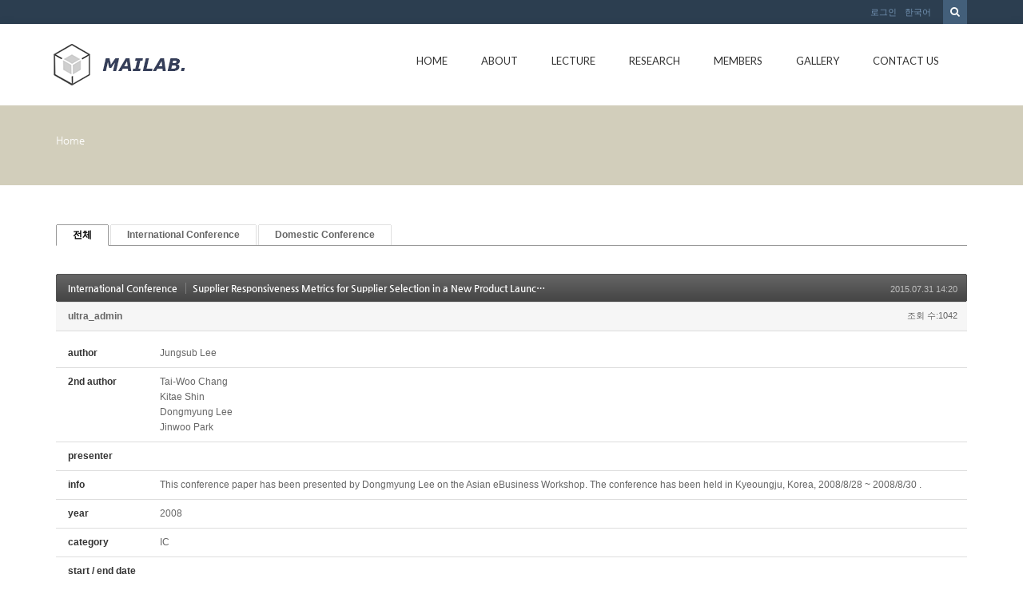

--- FILE ---
content_type: text/html; charset=UTF-8
request_url: http://mailab.snu.ac.kr/index.php?mid=board_oUdi14&sort_index=year&order_type=desc&document_srl=5105
body_size: 112874
content:
<!DOCTYPE html>
<html lang="ko">
<head>
<!-- META -->
<meta charset="utf-8">
<meta name="Generator" content="XpressEngine">
<meta http-equiv="X-UA-Compatible" content="IE=edge">
<!-- TITLE -->
<title>Conference - Supplier Responsiveness Metrics for Supplier Selection in a New Product Launch Environment</title>
<!-- CSS -->
<link rel="stylesheet" href="/common/css/xe.min.css?20150924144204" />
<link rel="stylesheet" href="/modules/board/skins/default/board.default.min.css?20150924144228" />
<link rel="stylesheet" href="/layouts/KSO_flatScroll/css/bootstrap.min.css?20150724171651" />
<link rel="stylesheet" href="/layouts/KSO_flatScroll/css/kso-style.min.css?20150724171651" />
<link rel="stylesheet" href="/layouts/KSO_flatScroll/css/layout.css?20150724171651" />
<link rel="stylesheet" href="/layouts/KSO_flatScroll/css/custom.css?20150728144752" />
<!--[if ie 8]><link rel="stylesheet" href="/layouts/KSO_flatScroll/css/ie8.css?20150724171651" />
<![endif]--><link rel="stylesheet" href="/modules/editor/styles/default/style.css?20150924144230" />
<!-- JS -->
<!--[if lt IE 9]><script src="/common/js/jquery-1.x.min.js?20150924144204"></script>
<![endif]--><!--[if gte IE 9]><!--><script src="/common/js/jquery.min.js?20150924144204"></script>
<!--<![endif]--><script src="/common/js/x.min.js?20150924144204"></script>
<script src="/common/js/xe.min.js?20150924144204"></script>
<script src="/modules/board/tpl/js/board.min.js?20150924144228"></script>
<script src="/common/js/respond.min.js?20150924144204"></script>
<script src="/layouts/KSO_flatScroll/js/bootstrap.min.js?20150724171651"></script>
<script src="/layouts/KSO_flatScroll/js/kso-jquery.custom.js?20150724171651"></script>
<script src="/layouts/KSO_flatScroll/js/scrolltopcontrol.js?20150724171651"></script>
<script src="/layouts/KSO_flatScroll/js/jquery.sticky.js?20150724171651"></script>
<script src="/layouts/KSO_flatScroll/js/init.js?20150724171651"></script>
<!-- RSS -->
<!-- ICON -->


<style> .xe_content { font-size:12px; }</style>
<style type="text/css">
	body {background-color:#fff;}
	.nav > li > a {padding-left:20px;padding-right:20px;}
	.conceptColor { color:#D2CEBB;}
	.conceptBorderColor { border-bottom-color:#D2CEBB!important;}
	.conceptBgColor { color:#fff;background:#D2CEBB;}
	.list-group-item a:hover,.list-group-item.on a,
	.iconBox .iconBg i,.kso_widgetTableA td.title a:hover,.iconBox .iconTitle {color:#D2CEBB;}
	.btn-camera:hover {color:#fff;background-color:#D2CEBB;border-color:#D2CEBB;}
	.nav>li>a:hover, .nav>li>a:focus,
	.dropdown-menu > li > a:hover, .dropdown-menu > li > a:focus, .dropdown-menu > .active > a, .dropdown-menu > .active > a:hover, .dropdown-menu > .active > a:focus,
	.nav-pills > li.active > a, .nav-pills > li.active > a:hover, .nav-pills > li.active > a:focus,
	.scrolltotop, #teaser {background:#D2CEBB;}
	#section-2 { background-color:#49C9AF; }
	#section-3 { background-color:#2C3E50; }
	#section-4 { background-color:#F16161; }
	#section-5 { background-color:#3A7EA2; }
	#section-2 .triangle i {color:#49C9AF;}
	#parallax-1 .triangle {border-top-color: #49C9AF;}
	#parallax-2 .triangle {border-top-color: #F16161;}
	#section-4 .triangle {border-top-color: #2C3E50;}
	#section-5 .triangle {border-top-color: #2C3E50;}
	#parallax-1 {background-image:url(./layouts/KSO_flatScroll/img/parallax_img02.jpg);}
	#parallax-2 {background-image:url(./layouts/KSO_flatScroll/img/parallax_img01.jpg);}
	#main-section-1 {min-height:px;}
	#sub-section,.transCover {height:100px;}
	#sub-section {background-image: url();}
@media (min-width: 1200px) {.container {max-width: 1170px;}}
</style>
<meta http-equiv="X-UA-Compatible" content="IE=edge" /><script>
//<![CDATA[
var current_url = "http://mailab.snu.ac.kr/?mid=board_oUdi14&sort_index=year&order_type=desc&document_srl=5105";
var request_uri = "http://mailab.snu.ac.kr/";
var current_mid = "board_oUdi14";
var waiting_message = "서버에 요청 중입니다. 잠시만 기다려주세요.";
var ssl_actions = new Array();
var default_url = "http://mailab.snu.ac.kr/";
xe.current_lang = "ko";
xe.cmd_find = "찾기";
xe.cmd_cancel = "취소";
xe.cmd_confirm = "확인";
xe.msg_no_root = "루트는 선택 할 수 없습니다.";
xe.msg_no_shortcut = "바로가기는 선택 할 수 없습니다.";
xe.msg_select_menu = "대상 메뉴 선택";
//]]>
</script>
</head>
<body>
<!-- 
** KSO FLATSCROLL LAYOUT v1.0
** http://ksodesign.com/
** 
** Copyright 2013 KSODESIGN	 
** Contributing author : KSJade (ksjade@ksodesign.com)
------------------------------------------------------------------>

<!--[if lt IE 8]>
<script src="http://css3-mediaqueries-js.googlecode.com/svn/trunk/css3-mediaqueries.js"></script>
<![endif]-->
<!-- CSS Styles -->
 
<div id="scroll-top"></div>
<div class="kso-container">
	<div>
	<div id="header-top" class="hidden-xs">
		<div class="container">
			<div class="row">
				<div class="col-md-6 col-lg-6">
										<div class="empty_area"></div>				</div>
				<div class="col-md-6 col-lg-6">
					<form action="http://mailab.snu.ac.kr/" method="get"><input type="hidden" name="error_return_url" value="/index.php?mid=board_oUdi14&amp;sort_index=year&amp;order_type=desc&amp;document_srl=5105" />
						<ul class="search-form list-unstyled">
							<li><label for="search"><i class="icon-search"></i></label></li>
							<li>
								<input type="hidden" name="vid" value="" />
								<input type="hidden" name="mid" value="board_oUdi14" />
								<input type="hidden" name="act" value="IS" />
								<input type="text" name="is_keyword" id="search" value="" placeholder="단어 입력 후 엔터..." />		
							</li>
						</ul>					
					</form><!-- search-form -->
					<ul class="nav navbar-nav pull-right">
												
						<li class="dropdown"><a href="#kso-madal" data-toggle="modal">로그인</a></li>						<li class="dropdown">
							<a href="#" class="dropdown-toggle" data-toggle="dropdown">한국어</a>
							<ul class="lang_list dropdown-menu kso-subMenu-left">
								<li><a href="#" onclick="doChangeLangType('en');return false;">English</a>
								</li>							</ul>
						</li>					</ul><!-- login/language -->
				</div>
			</div>
		</div>
	</div><!-- End header-top -->
	<header class="header">
		<!-- md navbar -->
<div class="navbar nav-md hidden-xs">
	<div class="container">
			<div class="navbar-header">
				<a class="sitelogo" href="index.php?mid=page_hpne51">
					<img src="http://mailab.snu.ac.kr/files/attach/images/441/852b16d882a8390e2f96e547c0f5ba03.gif">				</a>
			</div>
			<div class="navbar-collapse collapse pull-right">
				<ul class="nav nav-pills navbar-nav">
					
																		<li class="">
								<a href="/index.php?mid=page_hpne51" class="dropdown-toggle js-activated2" >Home</a>
															</li>
																								<li class="dropdown">
								<a href="/index.php?mid=abtmai" class="dropdown-toggle js-activated2" >About</a>
								<ul class="dropdown-menu">
																														<li class="">
												<a id="dLabel" href="/index.php?mid=abtmai" class="dropdown-toggle"><span class="visible-xs pull-left">-&nbsp;</span> About MAI LAB</a>
																							</li>
																																								<li class="">
												<a id="dLabel" href="/index.php?mid=SNUgntt" class="dropdown-toggle"><span class="visible-xs pull-left">-&nbsp;</span> SNUGANTT</a>
																							</li>
																																								<li class="">
												<a id="dLabel" href="/index.php?mid=visual" class="dropdown-toggle"><span class="visible-xs pull-left">-&nbsp;</span> 영상처리를 이용한 작업측정 시스템</a>
																							</li>
																											</ul>							</li>
																								<li class="dropdown">
								<a href="/index.php?mid=board_qBzg88" class="dropdown-toggle js-activated2" >Lecture</a>
								<ul class="dropdown-menu">
																														<li class="">
												<a id="dLabel" href="/index.php?mid=board_qBzg88" class="dropdown-toggle"><span class="visible-xs pull-left">-&nbsp;</span> Scientific Management</a>
																							</li>
																																								<li class="">
												<a id="dLabel" href="/index.php?mid=board_rGcE68" class="dropdown-toggle"><span class="visible-xs pull-left">-&nbsp;</span> CIMS</a>
																							</li>
																																								<li class="">
												<a id="dLabel" href="/index.php?mid=board_nAzB29" class="dropdown-toggle"><span class="visible-xs pull-left">-&nbsp;</span> ERP</a>
																							</li>
																																								<li class="">
												<a id="dLabel" href="/index.php?mid=board_FmRq49" class="dropdown-toggle"><span class="visible-xs pull-left">-&nbsp;</span> Scheduling</a>
																							</li>
																											</ul>							</li>
																								<li class="dropdown">
								<a href="/index.php?mid=res_area" class="dropdown-toggle js-activated2" >Research</a>
								<ul class="dropdown-menu">
																														<li class="">
												<a id="dLabel" href="/index.php?mid=res_area" class="dropdown-toggle"><span class="visible-xs pull-left">-&nbsp;</span> Research Area</a>
																							</li>
																																								<li class="">
												<a id="dLabel" href="/index.php?mid=board_HldL62" class="dropdown-toggle"><span class="visible-xs pull-left">-&nbsp;</span> Lab Seminar</a>
																							</li>
																																								<li class="dropdown">
												<a id="dLabel" href="/index.php?mid=board_oUdi12" class="dropdown-toggle"><span class="visible-xs pull-left">-&nbsp;</span> Publications</a>
												<ul class="dropdown-menu">
																																										<li class="">
																<a href="/index.php?mid=board_oUdi12">Journal</a>
															</li>
																																																								<li class="">
																<a href="http://147.46.94.158/index.php?mid=board_oUdi14">Conference</a>
															</li>
																																							</ul>											</li>
																																								<li class="">
												<a id="dLabel" href="/index.php?mid=board_Iqqw69" class="dropdown-toggle"><span class="visible-xs pull-left">-&nbsp;</span> Thesis</a>
																							</li>
																																								<li class="">
												<a id="dLabel" href="/index.php?mid=page_fBgx26" class="dropdown-toggle"><span class="visible-xs pull-left">-&nbsp;</span> Project</a>
																							</li>
																																								<li class="">
												<a id="dLabel" href="/index.php?mid=board_XSUi70" class="dropdown-toggle"><span class="visible-xs pull-left">-&nbsp;</span> Lab. Sem. Archive</a>
																							</li>
																																								<li class="">
												<a id="dLabel" href="/index.php?mid=ERP" class="dropdown-toggle"><span class="visible-xs pull-left">-&nbsp;</span> ERP</a>
																							</li>
																											</ul>							</li>
																								<li class="dropdown">
								<a href="/index.php?mid=page_hKoo16" class="dropdown-toggle js-activated2" >Members</a>
								<ul class="dropdown-menu">
																														<li class="">
												<a id="dLabel" href="/index.php?mid=page_hKoo16" class="dropdown-toggle"><span class="visible-xs pull-left">-&nbsp;</span> Professor</a>
																							</li>
																																								<li class="">
												<a id="dLabel" href="/index.php?mid=page_fwlK91" class="dropdown-toggle"><span class="visible-xs pull-left">-&nbsp;</span> Alumni</a>
																							</li>
																																								<li class="">
												<a id="dLabel" href="/index.php?mid=page_hRup07" class="dropdown-toggle"><span class="visible-xs pull-left">-&nbsp;</span> Lab. Members</a>
																							</li>
																											</ul>							</li>
																								<li class="">
								<a href="/index.php?mid=gall" class="dropdown-toggle js-activated2" >Gallery</a>
															</li>
																								<li class="">
								<a href="/index.php?mid=page_eDvX03" class="dropdown-toggle js-activated2" >Contact Us</a>
															</li>
															</ul><!-- End navbar-nav -->
			</div><!-- End navbar-collapse -->
	</div>
</div><!-- End container -->
<!-- End navbar -->
<!-- Login Modal -->
<div class="modal modal-mini fade" id="kso-madal">
	<div class="modal-dialog">
		<div class="modal-content">
			<div class="modal-header">
				<!-- <button type="button" class="close" data-dismiss="modal" aria-hidden="true">&times;</button> -->
				<h4>LOGIN<!-- 로그인 --></h4>
			</div><!-- modal-header -->
			<form action="./" method="post"  class="clear"><input type="hidden" name="error_return_url" value="/index.php?mid=board_oUdi14&amp;sort_index=year&amp;order_type=desc&amp;document_srl=5105" /><input type="hidden" name="mid" value="board_oUdi14" /><input type="hidden" name="vid" value="" /><input type="hidden" name="ruleset" value="@login" />
				<div class="modal-body">
										<input type="hidden" name="act" value="procMemberLogin" />
					<input type="hidden" name="success_return_url" value="/index.php?mid=board_oUdi14&sort_index=year&order_type=desc&document_srl=5105" />
					<div class="form-group">
						<input type="text" class="form-control" name="user_id" id="uid" value="" placeholder="아이디" />
					</div>
					<div class="form-group"  style="margin-bottom:0px;">
						<input type="password" class="form-control" name="password" id="upw" value="" placeholder="비밀번호" />
					<br />
					</div>
					<div class="checkbox" style="margin:0;">
						<label  for="keepid_opt" class="help-inline">
							<input type="checkbox" name="keep_signed" id="keepid_opt" value="Y" onclick="if(this.checked) return confirm('브라우저를 닫더라도 로그인이 계속 유지될 수 있습니다.\n\n로그인 유지 기능을 사용할 경우 다음 접속부터는 로그인할 필요가 없습니다.\n\n단, 게임방, 학교 등 공공장소에서 이용 시 개인정보가 유출될 수 있으니 꼭 로그아웃을 해주세요.');"> 로그인 유지						</label>
					</div>
				</div><!-- modal-body -->
				<div class="modal-footer">
					<a href="/index.php?mid=board_oUdi14&amp;sort_index=year&amp;order_type=desc&amp;document_srl=5105&amp;act=dispMemberSignUpForm" class="kso-btn kso-btn-default">회원가입</a>
					<input type="submit" class="kso-btn kso-btn-primary" value="로그인" />
				</div><!-- modal-footer -->
			</form>
		</div>
	</div>
</div><!-- Modal -->
<!-- xs navbar -->
<div class="navbar nav-xs visible-xs">
	<div class="container">
		<div class="row">
			<div class="navbar-header">
				<button type="button" class="navbar-toggle pull-left" style="margin-left:15px;margin-right:0;" data-toggle="collapse" data-target=".navbar-collapse2">
					<span class="icon-user"></span>
				</button><!-- mobile login-toggle -->
				<button type="button" class="navbar-toggle" data-toggle="collapse" data-target=".navbar-collapse">
					<i class="icon-reorder"></i>
				</button><!-- mobile nav-toggle -->
				<a class="navbar-brand site-logo text-center visible-xs" href="index.php?mid=page_hpne51">
					<img src="http://mailab.snu.ac.kr/files/attach/images/441/852b16d882a8390e2f96e547c0f5ba03.gif" />									</a>	
			</div><!-- End navbar-header -->
			<div class="navbar-collapse2 collapse">
				<!-- Login Mobile -->
				<ul class="nav navbar-nav mobile-nav">
										<li class="dropdown"><a href="/index.php?mid=board_oUdi14&amp;sort_index=year&amp;order_type=desc&amp;document_srl=5105&amp;act=dispMemberLoginForm"><i class="icon-lock"></i>&nbsp; 로그인</a></li>					<li class="dropdown">
						<a href="#" class="dropdown-toggle" data-toggle="dropdown"><i class="icon-globe"></i>&nbsp; 한국어</a>
						<ul class="lang_list dropdown-menu xs-login">
							<li><a href="#" onclick="doChangeLangType('en');return false;">-&nbsp; English</a>
							</li>						</ul>
					</li><!-- language -->
				</ul>	
			</div>
			<div class="navbar-collapse collapse">
				<div id="search-form" class="nav navbar-nav">				
					<form action="http://mailab.snu.ac.kr/" method="get" class="navbar-search"><input type="hidden" name="error_return_url" value="/index.php?mid=board_oUdi14&amp;sort_index=year&amp;order_type=desc&amp;document_srl=5105" />
						<input type="hidden" name="vid" value="" />
						<input type="hidden" name="mid" value="board_oUdi14" />
						<input type="hidden" name="act" value="IS" />
						<input type="text" name="is_keyword" value="" title="검색" class="form-control mobile-form" placeholder="단어 입력 후 엔터..." autocomplete="off" />
						<button type="submit" class="hide btn btn-primary">검색</button>
					</form>						
				</div><!-- search -->
				<ul class="nav navbar-nav">
					
																		<li class="">
								<a href="/index.php?mid=page_hpne51" class="dropdown-toggle js-activated2" ><i class="icon-hand-right visible-xs pull-left"></i>&nbsp; Home</a>
															</li>
																								<li class="dropdown">
								<a href="/index.php?mid=abtmai" class="dropdown-toggle js-activated2" ><i class="icon-hand-right visible-xs pull-left"></i>&nbsp; About</a>
								<ul class="dropdown-menu">
																														<li class="">
												<a id="dLabel" href="/index.php?mid=abtmai" class="dropdown-toggle"><i class="icon-angle-right visible-xs pull-left"></i>&nbsp; About MAI LAB</a>
																							</li>
																																								<li class="">
												<a id="dLabel" href="/index.php?mid=SNUgntt" class="dropdown-toggle"><i class="icon-angle-right visible-xs pull-left"></i>&nbsp; SNUGANTT</a>
																							</li>
																																								<li class="">
												<a id="dLabel" href="/index.php?mid=visual" class="dropdown-toggle"><i class="icon-angle-right visible-xs pull-left"></i>&nbsp; 영상처리를 이용한 작업측정 시스템</a>
																							</li>
																											</ul>							</li>
																								<li class="dropdown">
								<a href="/index.php?mid=board_qBzg88" class="dropdown-toggle js-activated2" ><i class="icon-hand-right visible-xs pull-left"></i>&nbsp; Lecture</a>
								<ul class="dropdown-menu">
																														<li class="">
												<a id="dLabel" href="/index.php?mid=board_qBzg88" class="dropdown-toggle"><i class="icon-angle-right visible-xs pull-left"></i>&nbsp; Scientific Management</a>
																							</li>
																																								<li class="">
												<a id="dLabel" href="/index.php?mid=board_rGcE68" class="dropdown-toggle"><i class="icon-angle-right visible-xs pull-left"></i>&nbsp; CIMS</a>
																							</li>
																																								<li class="">
												<a id="dLabel" href="/index.php?mid=board_nAzB29" class="dropdown-toggle"><i class="icon-angle-right visible-xs pull-left"></i>&nbsp; ERP</a>
																							</li>
																																								<li class="">
												<a id="dLabel" href="/index.php?mid=board_FmRq49" class="dropdown-toggle"><i class="icon-angle-right visible-xs pull-left"></i>&nbsp; Scheduling</a>
																							</li>
																											</ul>							</li>
																								<li class="dropdown">
								<a href="/index.php?mid=res_area" class="dropdown-toggle js-activated2" ><i class="icon-hand-right visible-xs pull-left"></i>&nbsp; Research</a>
								<ul class="dropdown-menu">
																														<li class="">
												<a id="dLabel" href="/index.php?mid=res_area" class="dropdown-toggle"><i class="icon-angle-right visible-xs pull-left"></i>&nbsp; Research Area</a>
																							</li>
																																								<li class="">
												<a id="dLabel" href="/index.php?mid=board_HldL62" class="dropdown-toggle"><i class="icon-angle-right visible-xs pull-left"></i>&nbsp; Lab Seminar</a>
																							</li>
																																								<li class="dropdown">
												<a id="dLabel" href="/index.php?mid=board_oUdi12" class="dropdown-toggle"><i class="icon-angle-right visible-xs pull-left"></i>&nbsp; Publications</a>
												<ul class="dropdown-menu">
																																										<li class="">
																<a href="/index.php?mid=board_oUdi12"><i class="icon-double-angle-right visible-xs pull-left"></i>&nbsp; Journal</a>
															</li>
																																																								<li class="">
																<a href="http://147.46.94.158/index.php?mid=board_oUdi14"><i class="icon-double-angle-right visible-xs pull-left"></i>&nbsp; Conference</a>
															</li>
																																							</ul>											</li>
																																								<li class="">
												<a id="dLabel" href="/index.php?mid=board_Iqqw69" class="dropdown-toggle"><i class="icon-angle-right visible-xs pull-left"></i>&nbsp; Thesis</a>
																							</li>
																																								<li class="">
												<a id="dLabel" href="/index.php?mid=page_fBgx26" class="dropdown-toggle"><i class="icon-angle-right visible-xs pull-left"></i>&nbsp; Project</a>
																							</li>
																																								<li class="">
												<a id="dLabel" href="/index.php?mid=board_XSUi70" class="dropdown-toggle"><i class="icon-angle-right visible-xs pull-left"></i>&nbsp; Lab. Sem. Archive</a>
																							</li>
																																								<li class="">
												<a id="dLabel" href="/index.php?mid=ERP" class="dropdown-toggle"><i class="icon-angle-right visible-xs pull-left"></i>&nbsp; ERP</a>
																							</li>
																											</ul>							</li>
																								<li class="dropdown">
								<a href="/index.php?mid=page_hKoo16" class="dropdown-toggle js-activated2" ><i class="icon-hand-right visible-xs pull-left"></i>&nbsp; Members</a>
								<ul class="dropdown-menu">
																														<li class="">
												<a id="dLabel" href="/index.php?mid=page_hKoo16" class="dropdown-toggle"><i class="icon-angle-right visible-xs pull-left"></i>&nbsp; Professor</a>
																							</li>
																																								<li class="">
												<a id="dLabel" href="/index.php?mid=page_fwlK91" class="dropdown-toggle"><i class="icon-angle-right visible-xs pull-left"></i>&nbsp; Alumni</a>
																							</li>
																																								<li class="">
												<a id="dLabel" href="/index.php?mid=page_hRup07" class="dropdown-toggle"><i class="icon-angle-right visible-xs pull-left"></i>&nbsp; Lab. Members</a>
																							</li>
																											</ul>							</li>
																								<li class="">
								<a href="/index.php?mid=gall" class="dropdown-toggle js-activated2" ><i class="icon-hand-right visible-xs pull-left"></i>&nbsp; Gallery</a>
															</li>
																								<li class="">
								<a href="/index.php?mid=page_eDvX03" class="dropdown-toggle js-activated2" ><i class="icon-hand-right visible-xs pull-left"></i>&nbsp; Contact Us</a>
															</li>
															</ul><!-- End main nav -->
			</div>
		</div>
	</div>
</div><!-- End container -->
<!-- End navbar -->
	</header><!-- End Header -->
	<section id="section-0" class="section-0">
				<div id="sub-section" class="sub-promotion conceptBgColor">
			<div>
				<div class="container">
										<h2></h3>
					<div class="path-wrap">
						<div class="bread_clumb">
							<a href="http://mailab.snu.ac.kr/">Home</a> 
													</div><!-- End bread_clumb -->
					</div>
									</div>
			</div>
		</div>	</section><!-- End Promotion -->
	<section id="kso-content">
		<div class="container">
			<div class="row">
												<div class="col-xs-12 col-md-12 col-lg-12 kso-page">
					    								<div class="board">
			<ul class="cTab">
		<li class="on"><a href="/index.php?mid=board_oUdi14&amp;sort_index=year&amp;order_type=desc&amp;document_srl=5105">전체</a></li>
		<li><a href="/index.php?mid=board_oUdi14&amp;sort_index=year&amp;order_type=desc&amp;category=4630">International Conference<!--<em>[95]</em>--></a>
					</li><li><a href="/index.php?mid=board_oUdi14&amp;sort_index=year&amp;order_type=desc&amp;category=4632">Domestic Conference<!--<em>[154]</em>--></a>
					</li>	</ul><div class="board_read">
	<!-- READ HEADER -->
	<div class="read_header">
		<h1>
			<a href="/index.php?mid=board_oUdi14&amp;sort_index=year&amp;order_type=desc&amp;category=4630" class="category">International Conference</a>			<a href="http://mailab.snu.ac.kr/index.php?document_srl=5105">Supplier Responsiveness Metrics for Supplier Selection in a New Product Launch Environment</a>
		</h1>
		<p class="time">
			2015.07.31 14:20		</p>
		<p class="meta">
									<a href="#popup_menu_area" class="member_4 author" onclick="return false">ultra_admin</a>			<span class="sum">
				<span class="read">조회 수:1042</span>
							</span>
		</p>
	</div>
	<!-- /READ HEADER -->
	<!-- Extra Output -->
	<div class="exOut">
		<table border="1" cellspacing="0" summary="Extra Form Output">
			<tr>
				<th scope="row">author</th>
				<td>Jungsub Lee&nbsp;</td>
			</tr><tr>
				<th scope="row">2nd author</th>
				<td>Tai-Woo Chang <br />
Kitae Shin <br />
Dongmyung Lee<br />
Jinwoo Park&nbsp;</td>
			</tr><tr>
				<th scope="row">presenter</th>
				<td>&nbsp;</td>
			</tr><tr>
				<th scope="row">info</th>
				<td>This conference paper has been presented by Dongmyung Lee	on the Asian eBusiness Workshop. The conference has been held in Kyeoungju, Korea, 2008/8/28 ~ 2008/8/30	.&nbsp;</td>
			</tr><tr>
				<th scope="row">year</th>
				<td>2008&nbsp;</td>
			</tr><tr>
				<th scope="row">category</th>
				<td>IC&nbsp;</td>
			</tr><tr>
				<th scope="row">start / end date</th>
				<td>&nbsp;</td>
			</tr><tr>
				<th scope="row">city / nation</th>
				<td>&nbsp;</td>
			</tr><tr>
				<th scope="row">학회</th>
				<td>Asian eBiz&nbsp;</td>
			</tr><tr>
				<th scope="row">keywords</th>
				<td>Supplier Responsiveness Index, New Products Launch, Demand Uncertainty&nbsp;</td>
			</tr><tr>
				<th scope="row">abstract</th>
				<td>To maximize profit in a competing market, a flexible and responsive supply chain is necessary to a manufacturer especially in a new product launch. It is important to manage suppliers who supply parts of the new products to satisfy variable demand. We analyzed the supplier evaluation measures from literatures and proposed supplier evaluation index in terms of responsiveness especially in a new product launch. Based on the existing supplier evaluation measures, we suggest performance measures of supplier responsiveness in a new product launch. A simulation study is conducted with the measures in order to understand the responsiveness of a supply chain. The proposed evaluation index is expected to help decision making process of a manufacturer on purchasing and finding bottleneck suppliers.&nbsp;</td>
			</tr>		</table>
	</div>	<!-- /Extra Output -->
	<!-- READ BODY -->
	<div class="read_body">
				<!--BeforeDocument(5105,4)--><div class="document_5105_4 xe_content"><p>Download : </p></div><!--AfterDocument(5105,4)-->			</div>
	<!-- /READ BODY -->
	<!-- READ FOOTER -->
	<div class="read_footer">
				<div class="tns">
									<a class="document_5105 action" href="#popup_menu_area" onclick="return false">이 게시물을</a>
			<ul class="sns">
				<li class="twitter link"><a href="http://twitter.com/">Twitter</a></li>
				<li class="facebook link"><a href="http://facebook.com/">Facebook</a></li>
				<li class="delicious link"><a href="http://delicious.com/">Delicious</a></li>
			</ul>
			<script>
				var sTitle = 'Supplier Responsiveness Metrics for Supplier Selection in a New Product Launch Environment';
				jQuery(function($){
					$('.twitter>a').snspost({
						type : 'twitter',
						content : sTitle + ' http://mailab.snu.ac.kr/index.php?document_srl=5105'
					});
					$('.facebook>a').snspost({
						type : 'facebook',
						content : sTitle
					});
					$('.delicious>a').snspost({
						type : 'delicious',
						content : sTitle
					});
				});
			</script>
		</div>
				<div class="btnArea"> 
									<span class="etc">
				<a href="/index.php?mid=board_oUdi14&amp;sort_index=year&amp;order_type=desc" class="btn">목록</a>
			</span>
		</div>
	</div>
	<!-- /READ FOOTER -->
</div>
<!-- COMMENT -->
<div class="feedback" id="comment">
	<div class="fbHeader">
		<h2>댓글 <em>0</em></h2>
	</div>
	    	</div>
<div class="fbFooter"> 
	<a href="/index.php?mid=board_oUdi14&amp;sort_index=year&amp;order_type=desc" class="btn">목록</a>
</div>
<!-- /COMMENT -->
<div class="board_list" id="board_list">
	<table width="100%" border="1" cellspacing="0" summary="List of Articles">
		<thead>
			<!-- LIST HEADER -->
			<tr>
								<th scope="col"><span>번호</span></th>																																																																																																<th scope="col"><span><a href="/index.php?mid=board_oUdi14&amp;sort_index=journal&amp;order_type=asc&amp;document_srl=5105">category</a></span></th>																																																				<th scope="col"><span><a href="/index.php?mid=board_oUdi14&amp;sort_index=group&amp;order_type=asc&amp;document_srl=5105">학회</a></span></th>												<th scope="col" class="title"><span>제목</span></th>																																																																																												<th scope="col"><span><a href="/index.php?mid=board_oUdi14&amp;sort_index=author&amp;order_type=asc&amp;document_srl=5105">author</a></span></th>																																																				<th scope="col"><span><a href="/index.php?mid=board_oUdi14&amp;sort_index=keyword&amp;order_type=asc&amp;document_srl=5105">presenter</a></span></th>																																																				<th scope="col"><span><a href="/index.php?mid=board_oUdi14&amp;sort_index=year&amp;order_type=asc&amp;document_srl=5105">year</a></span></th>											</tr>
			<!-- /LIST HEADER -->
		</thead>
				<tbody>
			<!-- NOTICE -->
						<!-- /NOTICE -->
			<!-- LIST -->
			<tr>
								<td class="no">
										249				</td>																																																																																																<td>IC&nbsp;</td>																																																				<td>ICPR&nbsp;</td>												<td class="title">
					<a href="/index.php?mid=board_oUdi14&amp;sort_index=year&amp;order_type=desc&amp;document_srl=9653">On-Site Safety Education in Factories Using Augmented Reality with Text Mining-based Marker</a>
															<img src="http://mailab.snu.ac.kr/modules/document/tpl/icons/file.gif" alt="file" title="file" style="margin-right:2px;" />				</td>																																																																																												<td>Philjun Moon&nbsp;</td>																																																				<td>Philjun Moon&nbsp;</td>																																																				<td>2017&nbsp;</td>											</tr><tr>
								<td class="no">
										248				</td>																																																																																																<td>IC&nbsp;</td>																																																				<td>SICEAS&nbsp;</td>												<td class="title">
					<a href="/index.php?mid=board_oUdi14&amp;sort_index=year&amp;order_type=desc&amp;document_srl=9594">INTERACTIVE PLACEMENT METHOD FOR CONTAINER LOADING PROBLEM USING DEPTH CAMERA</a>
															<img src="http://mailab.snu.ac.kr/modules/document/tpl/icons/file.gif" alt="file" title="file" style="margin-right:2px;" />				</td>																																																																																												<td>Nasution Ninan&nbsp;</td>																																																				<td>Nasution Ninan&nbsp;</td>																																																				<td>2017&nbsp;</td>											</tr><tr>
								<td class="no">
										247				</td>																																																																																																<td>DC&nbsp;</td>																																																				<td>한국방재학회&nbsp;</td>												<td class="title">
					<a href="/index.php?mid=board_oUdi14&amp;sort_index=year&amp;order_type=desc&amp;document_srl=9624">사물인터넷을 활용한 재난복구 현장 모니터링 시스템 구축에 관한 연구</a>
															<img src="http://mailab.snu.ac.kr/modules/document/tpl/icons/file.gif" alt="file" title="file" style="margin-right:2px;" />				</td>																																																																																												<td>최상윤&nbsp;</td>																																																				<td>최상윤&nbsp;</td>																																																				<td>2017&nbsp;</td>											</tr><tr>
								<td class="no">
										246				</td>																																																																																																<td>IC&nbsp;</td>																																																				<td>ICIMSA&nbsp;</td>												<td class="title">
					<a href="/index.php?mid=board_oUdi14&amp;sort_index=year&amp;order_type=desc&amp;document_srl=9267">Internet of Things-Enabled Supply Chain Performance Measurement Model</a>
															<img src="http://mailab.snu.ac.kr/modules/document/tpl/icons/file.gif" alt="file" title="file" style="margin-right:2px;" />				</td>																																																																																												<td>Abdallah J. Dweekat&nbsp;</td>																																																				<td>Abdallah J. Dweekat&nbsp;</td>																																																				<td>2016&nbsp;</td>											</tr><tr>
								<td class="no">
										245				</td>																																																																																																<td>IC&nbsp;</td>																																																				<td>FAIM 2016&nbsp;</td>												<td class="title">
					<a href="/index.php?mid=board_oUdi14&amp;sort_index=year&amp;order_type=desc&amp;document_srl=9290">A Study on the Distributed Vehicle Routing Problem of emergency vehicle fleet in the Disaster Scene</a>
															<img src="http://mailab.snu.ac.kr/modules/document/tpl/icons/file.gif" alt="file" title="file" style="margin-right:2px;" />				</td>																																																																																												<td>Sumin Han&nbsp;</td>																																																				<td>Sumin Han&nbsp;</td>																																																				<td>2016&nbsp;</td>											</tr><tr>
								<td class="no">
										244				</td>																																																																																																<td>DC&nbsp;</td>																																																				<td>한국방재학회&nbsp;</td>												<td class="title">
					<a href="/index.php?mid=board_oUdi14&amp;sort_index=year&amp;order_type=desc&amp;document_srl=9175">재난 시 돌발 상황 대응 시스템 구축에 관한 연구</a>
															<img src="http://mailab.snu.ac.kr/modules/document/tpl/icons/file.gif" alt="file" title="file" style="margin-right:2px;" />				</td>																																																																																												<td>한수민&nbsp;</td>																																																				<td>최상윤&nbsp;</td>																																																				<td>2016&nbsp;</td>											</tr><tr>
								<td class="no">
										243				</td>																																																																																																<td>IC&nbsp;</td>																																																				<td>IJIE&nbsp;</td>												<td class="title">
					<a href="/index.php?mid=board_oUdi14&amp;sort_index=year&amp;order_type=desc&amp;document_srl=9497">DEVELOPING GOOD QUALITY PERFORMANCE MEASURMENT MODEL TOWARD SMART FACTORY</a>
																			</td>																																																																																												<td>Gyusun Hwang&nbsp;</td>																																																				<td>Gyusun Hwang&nbsp;</td>																																																				<td>2016&nbsp;</td>											</tr><tr>
								<td class="no">
										242				</td>																																																																																																<td>IC&nbsp;</td>																																																				<td>SISE&nbsp;</td>												<td class="title">
					<a href="/index.php?mid=board_oUdi14&amp;sort_index=year&amp;order_type=desc&amp;document_srl=9499">Inventory Management System using 3D-Camera &amp; Deep Learning</a>
															<img src="http://mailab.snu.ac.kr/modules/document/tpl/icons/file.gif" alt="file" title="file" style="margin-right:2px;" />				</td>																																																																																												<td>Chanho Hwang&nbsp;</td>																																																				<td>Chanho Hwang&nbsp;</td>																																																				<td>2016&nbsp;</td>											</tr><tr>
								<td class="no">
										241				</td>																																																																																																<td>IC&nbsp;</td>																																																				<td>SISE&nbsp;</td>												<td class="title">
					<a href="/index.php?mid=board_oUdi14&amp;sort_index=year&amp;order_type=desc&amp;document_srl=9531">Impact of Information Visibility of Quality and Physical Flow on the Closed-loop Supply Chain</a>
															<img src="http://mailab.snu.ac.kr/modules/document/tpl/icons/file.gif" alt="file" title="file" style="margin-right:2px;" />				</td>																																																																																												<td>Young-woo Kim&nbsp;</td>																																																				<td>Young-woo Kim&nbsp;</td>																																																				<td>2016&nbsp;</td>											</tr><tr>
								<td class="no">
										240				</td>																																																																																																<td>IC&nbsp;</td>																																																				<td>ICDMCE&nbsp;</td>												<td class="title">
					<a href="/index.php?mid=board_oUdi14&amp;sort_index=year&amp;order_type=desc&amp;document_srl=9190">Study on smart disaster recovery system using Internet of Things</a>
															<img src="http://mailab.snu.ac.kr/modules/document/tpl/icons/file.gif" alt="file" title="file" style="margin-right:2px;" />				</td>																																																																																												<td>Sumin Han&nbsp;</td>																																																				<td>Gyusun Hwang&nbsp;</td>																																																				<td>2016&nbsp;</td>											</tr><tr>
								<td class="no">
										239				</td>																																																																																																<td>DJ&nbsp;</td>																																																				<td>공동학회春&nbsp;</td>												<td class="title">
					<a href="/index.php?mid=board_oUdi14&amp;sort_index=year&amp;order_type=desc&amp;document_srl=9196">재난 현장의 구호 자원 운송 차량 경로에 관한 연구</a>
															<img src="http://mailab.snu.ac.kr/modules/document/tpl/icons/file.gif" alt="file" title="file" style="margin-right:2px;" />				</td>																																																																																												<td>한수민&nbsp;</td>																																																				<td>한수민&nbsp;</td>																																																				<td>2016&nbsp;</td>											</tr><tr>
								<td class="no">
										238				</td>																																																																																																<td>DC&nbsp;</td>																																																				<td>CALS/EC&nbsp;</td>												<td class="title">
					<a href="/index.php?mid=board_oUdi14&amp;sort_index=year&amp;order_type=desc&amp;document_srl=5363">국내 주요 제조산업별 SWOT 분석 및 전략적 결정그리드 분석에 관한 연구</a>
															<img src="http://mailab.snu.ac.kr/modules/document/tpl/icons/file.gif" alt="file" title="file" style="margin-right:2px;" />				</td>																																																																																												<td>Gyusun Hwang&nbsp;</td>																																																				<td>Gyusun Hwang&nbsp;</td>																																																				<td>2015&nbsp;</td>											</tr><tr>
								<td class="no">
										237				</td>																																																																																																<td>DC&nbsp;</td>																																																				<td>공동학회春&nbsp;</td>												<td class="title">
					<a href="/index.php?mid=board_oUdi14&amp;sort_index=year&amp;order_type=desc&amp;document_srl=5365">RFID기반의 제조일정계획 및 시행보고시스템에 대한 연구</a>
																			</td>																																																																																												<td>Kyoungmin Kim&nbsp;</td>																																																				<td>Kyoungmin Kim&nbsp;</td>																																																				<td>2015&nbsp;</td>											</tr><tr>
								<td class="no">
										236				</td>																																																																																																<td>IC&nbsp;</td>																																																				<td>ICPR&nbsp;</td>												<td class="title">
					<a href="/index.php?mid=board_oUdi14&amp;sort_index=year&amp;order_type=desc&amp;document_srl=5891">Business Process Modeling for developing a performance measurement system using the Internet of Things</a>
															<img src="http://mailab.snu.ac.kr/modules/document/tpl/icons/file.gif" alt="file" title="file" style="margin-right:2px;" />				</td>																																																																																												<td>Gyusun Hwang&nbsp;</td>																																																				<td>Jinwoo Park&nbsp;</td>																																																				<td>2015&nbsp;</td>											</tr><tr>
								<td class="no">
										235				</td>																																																																																																<td>IC&nbsp;</td>																																																				<td>IEOM&nbsp;</td>												<td class="title">
					<a href="/index.php?mid=board_oUdi14&amp;sort_index=year&amp;order_type=desc&amp;document_srl=5169">Relieving electric power dependency during shortage with an on-site solar power supply</a>
																			</td>																																																																																												<td>CHOE SANG YUN&nbsp;</td>																																																				<td>CHOE SANG YUN&nbsp;</td>																																																				<td>2015&nbsp;</td>											</tr><tr>
								<td class="no">
										234				</td>																																																																																																<td>IC&nbsp;</td>																																																				<td>EURO&nbsp;</td>												<td class="title">
					<a href="/index.php?mid=board_oUdi14&amp;sort_index=year&amp;order_type=desc&amp;document_srl=8471">Multiperiod Hybrid Manufacturing/Remanufacturing Planning Under the Internet-of-Things Scenario</a>
															<img src="http://mailab.snu.ac.kr/modules/document/tpl/icons/file.gif" alt="file" title="file" style="margin-right:2px;" />				</td>																																																																																												<td>Young-woo Kim&nbsp;</td>																																																				<td>Young-woo Kim&nbsp;</td>																																																				<td>2015&nbsp;</td>											</tr><tr>
								<td class="no">
										233				</td>																																																																																																<td>IC&nbsp;</td>																																																				<td>APMS&nbsp;</td>												<td class="title">
					<a href="/index.php?mid=board_oUdi14&amp;sort_index=year&amp;order_type=desc&amp;document_srl=7682">Korea Smart Factory Program - Keynote</a>
																			</td>																																																																																												<td>Jinwoo Park&nbsp;</td>																																																				<td>Jinwoo Park&nbsp;</td>																																																				<td>2015&nbsp;</td>											</tr><tr>
								<td class="no">
										232				</td>																																																																																																<td>IC&nbsp;</td>																																																				<td>AsiaSim&nbsp;</td>												<td class="title">
					<a href="/index.php?mid=board_oUdi14&amp;sort_index=year&amp;order_type=desc&amp;document_srl=7683">A Study on Simulation Model for Yard Layout Planning in Offshore Plant Industry</a>
															<img src="http://mailab.snu.ac.kr/modules/document/tpl/icons/file.gif" alt="file" title="file" style="margin-right:2px;" />				</td>																																																																																												<td>Kim Hyun Jun&nbsp;</td>																																																				<td>Kim Hyun Jun&nbsp;</td>																																																				<td>2015&nbsp;</td>											</tr><tr>
								<td class="no">
										231				</td>																																																																																																<td>DC&nbsp;</td>																																																				<td>대한산업공학회&nbsp;</td>												<td class="title">
					<a href="/index.php?mid=board_oUdi14&amp;sort_index=year&amp;order_type=desc&amp;document_srl=7698">태양광 보급 확산을 통한 전력 자립률 제고에 관한 연구: 서울 지역을 중심으로</a>
															<img src="http://mailab.snu.ac.kr/modules/document/tpl/icons/file.gif" alt="file" title="file" style="margin-right:2px;" />				</td>																																																																																												<td>최상윤&nbsp;</td>																																																				<td>최상윤&nbsp;</td>																																																				<td>2015&nbsp;</td>											</tr><tr>
								<td class="no">
										230				</td>																																																																																																<td>IC&nbsp;</td>																																																				<td>ICAT&nbsp;</td>												<td class="title">
					<a href="/index.php?mid=board_oUdi14&amp;sort_index=year&amp;order_type=desc&amp;document_srl=8066">A study on RFID user memory applications for production management and scheduling</a>
															<img src="http://mailab.snu.ac.kr/modules/document/tpl/icons/file.gif" alt="file" title="file" style="margin-right:2px;" />				</td>																																																																																												<td>Kyoungmin Kim&nbsp;</td>																																																				<td>Kyoungmin Kim&nbsp;</td>																																																				<td>2015&nbsp;</td>											</tr><tr>
								<td class="no">
										229				</td>																																																																																																<td>DC&nbsp;</td>																																																				<td>한국SCM학회&nbsp;</td>												<td class="title">
					<a href="/index.php?mid=board_oUdi14&amp;sort_index=year&amp;order_type=desc&amp;document_srl=8474">EPCC1G2 표준을 이용한 RFID기반 PEID 시스템 도입 시 기대효과 분석</a>
															<img src="http://mailab.snu.ac.kr/modules/document/tpl/icons/file.gif" alt="file" title="file" style="margin-right:2px;" />				</td>																																																																																												<td>김영우&nbsp;</td>																																																				<td>김영우&nbsp;</td>																																																				<td>2015&nbsp;</td>											</tr><tr>
								<td class="no">
										228				</td>																																																																																																<td>IC&nbsp;</td>																																																				<td>APORS&nbsp;</td>												<td class="title">
					<a href="/index.php?mid=board_oUdi14&amp;sort_index=year&amp;order_type=desc&amp;document_srl=8622">A study on makeshift recovery planning in emergency logistics considering disaster scene's risks and uncertainties</a>
															<img src="http://mailab.snu.ac.kr/modules/document/tpl/icons/file.gif" alt="file" title="file" style="margin-right:2px;" />				</td>																																																																																												<td>Sumin Han&nbsp;</td>																																																				<td>Sumin Han&nbsp;</td>																																																				<td>2015&nbsp;</td>											</tr><tr>
								<td class="no">
										227				</td>																																																																																																<td>DC&nbsp;</td>																																																				<td>KSME&nbsp;</td>												<td class="title">
					<a href="/index.php?mid=board_oUdi14&amp;sort_index=year&amp;order_type=desc&amp;document_srl=5349">재구성 생산 시스템을 위한 스케줄러 및 시뮬레이터 개발</a>
																			</td>																																																																																												<td>Sumin Han&nbsp;</td>																																																				<td>&nbsp;</td>																																																				<td>2014&nbsp;</td>											</tr><tr>
								<td class="no">
										226				</td>																																																																																																<td>DC&nbsp;</td>																																																				<td>공동학회春&nbsp;</td>												<td class="title">
					<a href="/index.php?mid=board_oUdi14&amp;sort_index=year&amp;order_type=desc&amp;document_srl=5351">변압기 작업공정의 일정계획을 위한 알고리즘 제안 및 평가</a>
																			</td>																																																																																												<td>Sungbum Jun&nbsp;</td>																																																				<td>&nbsp;</td>																																																				<td>2014&nbsp;</td>											</tr><tr>
								<td class="no">
										225				</td>																																																																																																<td>DC&nbsp;</td>																																																				<td>KOSHAM&nbsp;</td>												<td class="title">
					<a href="/index.php?mid=board_oUdi14&amp;sort_index=year&amp;order_type=desc&amp;document_srl=5353">새로운 분류 알고리즘을 적용한 응급대응자원관리 시스템에 관한 연구</a>
																			</td>																																																																																												<td>Sumin Han&nbsp;</td>																																																				<td>&nbsp;</td>																																																				<td>2014&nbsp;</td>											</tr><tr>
								<td class="no">
										224				</td>																																																																																																<td>DC&nbsp;</td>																																																				<td>시뮬레이션春&nbsp;</td>												<td class="title">
					<a href="/index.php?mid=board_oUdi14&amp;sort_index=year&amp;order_type=desc&amp;document_srl=5355">태양광 발전 보급 확산을 통한 전력문제 완화에 관한 연구</a>
																			</td>																																																																																												<td>최상윤&nbsp;</td>																																																				<td>&nbsp;</td>																																																				<td>2014&nbsp;</td>											</tr><tr>
								<td class="no">
										223				</td>																																																																																																<td>DC&nbsp;</td>																																																				<td>(한국철도학회)&nbsp;</td>												<td class="title">
					<a href="/index.php?mid=board_oUdi14&amp;sort_index=year&amp;order_type=desc&amp;document_srl=5357">복구지원 리소스 현황 파악을 위한 관리체계 설계</a>
																			</td>																																																																																												<td>Sumin Han&nbsp;</td>																																																				<td>&nbsp;</td>																																																				<td>2014&nbsp;</td>											</tr><tr>
								<td class="no">
										222				</td>																																																																																																<td>DC&nbsp;</td>																																																				<td>한국SCM&nbsp;</td>												<td class="title">
					<a href="/index.php?mid=board_oUdi14&amp;sort_index=year&amp;order_type=desc&amp;document_srl=5359">지속적인 개선을 위한 제조성과 평가방법론 개발 연구</a>
																			</td>																																																																																												<td>Gyusun Hwang&nbsp;</td>																																																				<td>&nbsp;</td>																																																				<td>2014&nbsp;</td>											</tr><tr>
								<td class="no">
										221				</td>																																																																																																<td>DC&nbsp;</td>																																																				<td>산업공학秋&nbsp;</td>												<td class="title">
					<a href="/index.php?mid=board_oUdi14&amp;sort_index=year&amp;order_type=desc&amp;document_srl=5361">전기 자동차 보급 활성화를 위한 관련 정책 연구</a>
																			</td>																																																																																												<td>Hyunjun Kim&nbsp;</td>																																																				<td>&nbsp;</td>																																																				<td>2014&nbsp;</td>											</tr><tr>
								<td class="no">
										220				</td>																																																																																																<td>IC&nbsp;</td>																																																				<td>JCIMT&nbsp;</td>												<td class="title">
					<a href="/index.php?mid=board_oUdi14&amp;sort_index=year&amp;order_type=desc&amp;document_srl=5161">Operational Performance metrics in manufacturing process: Based on SCOR model and RFID technology</a>
																			</td>																																																																																												<td>Gyusun Hwang&nbsp;</td>																																																				<td>&nbsp;</td>																																																				<td>2014&nbsp;</td>											</tr><tr>
								<td class="no">
										219				</td>																																																																																																<td>IC&nbsp;</td>																																																				<td>APIEMS&nbsp;</td>												<td class="title">
					<a href="/index.php?mid=board_oUdi14&amp;sort_index=year&amp;order_type=desc&amp;document_srl=5163">A study on relieving electric power shortage by on-site solar power supply</a>
																			</td>																																																																																												<td>CHOE SANG YUN&nbsp;</td>																																																				<td>CHOE SANG YUN&nbsp;</td>																																																				<td>2014&nbsp;</td>											</tr><tr>
								<td class="no">
										218				</td>																																																																																																<td>IC&nbsp;</td>																																																				<td>APMS&nbsp;</td>												<td class="title">
					<a href="/index.php?mid=board_oUdi14&amp;sort_index=year&amp;order_type=desc&amp;document_srl=5165">A Lifecycle Data Management System Based on RFID Technology of EPCC1G2</a>
																			</td>																																																																																												<td>Youngwoo Kim&nbsp;</td>																																																				<td>&nbsp;</td>																																																				<td>2014&nbsp;</td>											</tr><tr>
								<td class="no">
										217				</td>																																																																																																<td>IC&nbsp;</td>																																																				<td>INFORMS&nbsp;</td>												<td class="title">
					<a href="/index.php?mid=board_oUdi14&amp;sort_index=year&amp;order_type=desc&amp;document_srl=9186">A Study on emergency logistics problem after massive natural disaster</a>
																			</td>																																																																																												<td>Sumin Han&nbsp;</td>																																																				<td>Sumin Han&nbsp;</td>																																																				<td>2014&nbsp;</td>											</tr><tr>
								<td class="no">
										216				</td>																																																																																																<td>DC&nbsp;</td>																																																				<td>IT서비스春&nbsp;</td>												<td class="title">
					<a href="/index.php?mid=board_oUdi14&amp;sort_index=year&amp;order_type=desc&amp;document_srl=5333">조선 프로젝트 계약 방식에 착안한 SW 프로젝트 계약 방식 제안</a>
																			</td>																																																																																												<td>Jinwu S&nbsp;</td>																																																				<td>&nbsp;</td>																																																				<td>2013&nbsp;</td>											</tr><tr>
								<td class="no">
										215				</td>																																																																																																<td>DC&nbsp;</td>																																																				<td>시뮬레이션春&nbsp;</td>												<td class="title">
					<a href="/index.php?mid=board_oUdi14&amp;sort_index=year&amp;order_type=desc&amp;document_srl=5335">AnyLogic을 활용한 종합병원 건강검진센터의 서비스 개선 연구</a>
																			</td>																																																																																												<td>Gyusun Hwang&nbsp;</td>																																																				<td>&nbsp;</td>																																																				<td>2013&nbsp;</td>											</tr><tr>
								<td class="no">
										214				</td>																																																																																																<td>DC&nbsp;</td>																																																				<td>공동학회春&nbsp;</td>												<td class="title">
					<a href="/index.php?mid=board_oUdi14&amp;sort_index=year&amp;order_type=desc&amp;document_srl=5337">분산전원을 고려한 전기자동차 배터리교환소 최적 운영 모델</a>
																			</td>																																																																																												<td>Donghyun Kim&nbsp;</td>																																																				<td>&nbsp;</td>																																																				<td>2013&nbsp;</td>											</tr><tr>
								<td class="no">
										213				</td>																																																																																																<td>DC&nbsp;</td>																																																				<td>경영통합학회&nbsp;</td>												<td class="title">
					<a href="/index.php?mid=board_oUdi14&amp;sort_index=year&amp;order_type=desc&amp;document_srl=5339">프로젝트 관리 방식에 근거한 SW 엔지니어링 계량 방식에 대한 연구</a>
																			</td>																																																																																												<td>Jinwu Seo&nbsp;</td>																																																				<td>&nbsp;</td>																																																				<td>2013&nbsp;</td>											</tr><tr>
								<td class="no">
										212				</td>																																																																																																<td>DC&nbsp;</td>																																																				<td>시뮬레이션秋&nbsp;</td>												<td class="title">
					<a href="/index.php?mid=board_oUdi14&amp;sort_index=year&amp;order_type=desc&amp;document_srl=5341">변압기 생산 공정의 일정계획 알고리즘 성능 평가 및 개선</a>
																			</td>																																																																																												<td>Sungbum Jun&nbsp;</td>																																																				<td>&nbsp;</td>																																																				<td>2013&nbsp;</td>											</tr><tr>
								<td class="no">
										211				</td>																																																																																																<td>DC&nbsp;</td>																																																				<td>산업공학秋&nbsp;</td>												<td class="title">
					<a href="/index.php?mid=board_oUdi14&amp;sort_index=year&amp;order_type=desc&amp;document_srl=5343">마이크로그리드 환경을 고려한 전기자동차 배터리교환소 운영모델</a>
																			</td>																																																																																												<td>Donghyun Kim&nbsp;</td>																																																				<td>&nbsp;</td>																																																				<td>2013&nbsp;</td>											</tr><tr>
								<td class="no">
										210				</td>																																																																																																<td>DC&nbsp;</td>																																																				<td>정밀공학&nbsp;</td>												<td class="title">
					<a href="/index.php?mid=board_oUdi14&amp;sort_index=year&amp;order_type=desc&amp;document_srl=5345">재구성생산시스템을 위한 생산능력 시뮬레이터 개발</a>
																			</td>																																																																																												<td>Jinwu Seo&nbsp;</td>																																																				<td>&nbsp;</td>																																																				<td>2013&nbsp;</td>											</tr><tr>
								<td class="no">
										209				</td>																																																																																																<td>DC&nbsp;</td>																																																				<td>경영과학秋&nbsp;</td>												<td class="title">
					<a href="/index.php?mid=board_oUdi14&amp;sort_index=year&amp;order_type=desc&amp;document_srl=5347">재해현장의 구호물류를 위한 분산계획 시스템에 대한 연구</a>
																			</td>																																																																																												<td>Sumin Han&nbsp;</td>																																																				<td>&nbsp;</td>																																																				<td>2013&nbsp;</td>											</tr><tr>
								<td class="no">
										208				</td>																																																																																																<td>IC&nbsp;</td>																																																				<td>APMS&nbsp;</td>												<td class="title">
					<a href="/index.php?mid=board_oUdi14&amp;sort_index=year&amp;order_type=desc&amp;document_srl=5157">Development of a Strategic Model for Freight Transportation with a Case Study of the Far East</a>
																			</td>																																																																																												<td>Louis Coulet&nbsp;</td>																																																				<td>&nbsp;</td>																																																				<td>2013&nbsp;</td>											</tr><tr>
								<td class="no">
										207				</td>																																																																																																<td>IC&nbsp;</td>																																																				<td>ICPR&nbsp;</td>												<td class="title">
					<a href="/index.php?mid=board_oUdi14&amp;sort_index=year&amp;order_type=desc&amp;document_srl=5159">The Effect of Enhanced Flexibility in the Reconfigurable Manufacturing Cell</a>
																			</td>																																																																																												<td>Jinwu S&nbsp;</td>																																																				<td>&nbsp;</td>																																																				<td>2013&nbsp;</td>											</tr><tr>
								<td class="no">
										206				</td>																																																																																																<td>DC&nbsp;</td>																																																				<td>산업공학秋&nbsp;</td>												<td class="title">
					<a href="/index.php?mid=board_oUdi14&amp;sort_index=year&amp;order_type=desc&amp;document_srl=5329">제조 실행시스템의 성과 측정을 위한 프레임워크 개발 연구</a>
																			</td>																																																																																												<td>Gyusun Hwang&nbsp;</td>																																																				<td>&nbsp;</td>																																																				<td>2012&nbsp;</td>											</tr><tr>
								<td class="no">
										205				</td>																																																																																																<td>DC&nbsp;</td>																																																				<td>시뮬레이션秋&nbsp;</td>												<td class="title">
					<a href="/index.php?mid=board_oUdi14&amp;sort_index=year&amp;order_type=desc&amp;document_srl=5331">재공 재고 요소를 고려한 부하평준화 프로젝트 스케줄링</a>
																			</td>																																																																																												<td>Sungjin Lee&nbsp;</td>																																																				<td>&nbsp;</td>																																																				<td>2012&nbsp;</td>											</tr><tr>
								<td class="no">
										204				</td>																																																																																																<td>DC&nbsp;</td>																																																				<td>공동학회春&nbsp;</td>												<td class="title">
					<a href="/index.php?mid=board_oUdi14&amp;sort_index=year&amp;order_type=desc&amp;document_srl=5325">제조 실행시스템의 성과 측정을 위한 프레임워크 개발 연구</a>
																			</td>																																																																																												<td>Gyusun Hwang&nbsp;</td>																																																				<td>&nbsp;</td>																																																				<td>2012&nbsp;</td>											</tr><tr>
								<td class="no">
										203				</td>																																																																																																<td>DC&nbsp;</td>																																																				<td>공동학회春&nbsp;</td>												<td class="title">
					<a href="/index.php?mid=board_oUdi14&amp;sort_index=year&amp;order_type=desc&amp;document_srl=5327">재구성형생산셀을 위한 통합 스케줄링 프레임워크</a>
																			</td>																																																																																												<td>Jinwu Seo&nbsp;</td>																																																				<td>&nbsp;</td>																																																				<td>2012&nbsp;</td>											</tr><tr>
								<td class="no">
										202				</td>																																																																																																<td>DC&nbsp;</td>																																																				<td>지속가능春&nbsp;</td>												<td class="title">
					<a href="/index.php?mid=board_oUdi14&amp;sort_index=year&amp;order_type=desc&amp;document_srl=5323">효율적인 재활용을 위한 무선주파수 인식기술 기반 정보시스템 설계</a>
																			</td>																																																																																												<td>Youngwoo Kim&nbsp;</td>																																																				<td>&nbsp;</td>																																																				<td>2012&nbsp;</td>											</tr><tr>
								<td class="no">
										201				</td>																																																																																																<td>IC&nbsp;</td>																																																				<td>ICLS&nbsp;</td>												<td class="title">
					<a href="/index.php?mid=board_oUdi14&amp;sort_index=year&amp;order_type=desc&amp;document_srl=5147">Modeling and Optimization of Cost-effective Charging Scheduling for the Battery Switch Stations of Electric Vehicles</a>
																			</td>																																																																																												<td>Donghyun Kim&nbsp;</td>																																																				<td>&nbsp;</td>																																																				<td>2012&nbsp;</td>											</tr><tr>
								<td class="no">
										200				</td>																																																																																																<td>IC&nbsp;</td>																																																				<td>W-PIN&nbsp;</td>												<td class="title">
					<a href="/index.php?mid=board_oUdi14&amp;sort_index=year&amp;order_type=desc&amp;document_srl=5149">ISP vs. ISP+CDN: Can ISPs in Duopoly Profit by Introducing CDN Services?</a>
																			</td>																																																																																												<td>Dongmyung Lee&nbsp;</td>																																																				<td>&nbsp;</td>																																																				<td>2012&nbsp;</td>											</tr><tr>
								<td class="no">
										199				</td>																																																																																																<td>IC&nbsp;</td>																																																				<td>APORS&nbsp;</td>												<td class="title">
					<a href="/index.php?mid=board_oUdi14&amp;sort_index=year&amp;order_type=desc&amp;document_srl=5151">Developing performance measurement framework for MES (Manufacturing Execution System)</a>
																			</td>																																																																																												<td>Gyusun Hwang&nbsp;</td>																																																				<td>&nbsp;</td>																																																				<td>2012&nbsp;</td>											</tr><tr>
								<td class="no">
										198				</td>																																																																																																<td>IC&nbsp;</td>																																																				<td>IEOM&nbsp;</td>												<td class="title">
					<a href="/index.php?mid=board_oUdi14&amp;sort_index=year&amp;order_type=desc&amp;document_srl=5153">Designing an effective scheduling scheme considering multi-level BOM in hybrid job shop</a>
																			</td>																																																																																												<td>Sumin Han&nbsp;</td>																																																				<td>&nbsp;</td>																																																				<td>2012&nbsp;</td>											</tr><tr>
								<td class="no">
										197				</td>																																																																																																<td>IC&nbsp;</td>																																																				<td>APMS&nbsp;</td>												<td class="title">
					<a href="/index.php?mid=board_oUdi14&amp;sort_index=year&amp;order_type=desc&amp;document_srl=5155">Designing an Integrated Data System for Remanufacturing with RFID Technology</a>
																			</td>																																																																																												<td>Youngwoo Kim&nbsp;</td>																																																				<td>&nbsp;</td>																																																				<td>2012&nbsp;</td>											</tr><tr>
								<td class="no">
										196				</td>																																																																																																<td>DC&nbsp;</td>																																																				<td>산업융합학회&nbsp;</td>												<td class="title">
					<a href="/index.php?mid=board_oUdi14&amp;sort_index=year&amp;order_type=desc&amp;document_srl=5313">융합물류와 경영과학</a>
																			</td>																																																																																												<td>Jinwoo Park&nbsp;</td>																																																				<td>&nbsp;</td>																																																				<td>2011&nbsp;</td>											</tr><tr>
								<td class="no">
										195				</td>																																																																																																<td>DC&nbsp;</td>																																																				<td>경영과학秋&nbsp;</td>												<td class="title">
					<a href="/index.php?mid=board_oUdi14&amp;sort_index=year&amp;order_type=desc&amp;document_srl=5315">군용 항공기 일일 비행임무 계획을 위한 항공기 할당 문제</a>
																			</td>																																																																																												<td>Jun-Ho Park&nbsp;</td>																																																				<td>&nbsp;</td>																																																				<td>2011&nbsp;</td>											</tr><tr>
								<td class="no">
										194				</td>																																																																																																<td>DC&nbsp;</td>																																																				<td>산업공학秋&nbsp;</td>												<td class="title">
					<a href="/index.php?mid=board_oUdi14&amp;sort_index=year&amp;order_type=desc&amp;document_srl=5317">조선소 최적 생산을 위한 부하평준화 휴리스틱 개발</a>
																			</td>																																																																																												<td>Sungjin Lee&nbsp;</td>																																																				<td>&nbsp;</td>																																																				<td>2011&nbsp;</td>											</tr><tr>
								<td class="no">
										193				</td>																																																																																																<td>DC&nbsp;</td>																																																				<td>경영과학秋&nbsp;</td>												<td class="title">
					<a href="/index.php?mid=board_oUdi14&amp;sort_index=year&amp;order_type=desc&amp;document_srl=5319">스마트 그리드 환경에서 제조기업의 에너지 효율화를 위한 스마트 생산 일정계획</a>
																			</td>																																																																																												<td>Joon Yung Moon&nbsp;</td>																																																				<td>&nbsp;</td>																																																				<td>2011&nbsp;</td>											</tr><tr>
								<td class="no">
										192				</td>																																																																																																<td>DC&nbsp;</td>																																																				<td>시뮬레이션春&nbsp;</td>												<td class="title">
					<a href="/index.php?mid=board_oUdi14&amp;sort_index=year&amp;order_type=desc&amp;document_srl=5321">시뮬레이션을 통한 재구성형 모듈러 가공셀의 팔레트 분배 규칙 성능평가</a>
																			</td>																																																																																												<td>Sumin H&nbsp;</td>																																																				<td>&nbsp;</td>																																																				<td>2011&nbsp;</td>											</tr><tr>
								<td class="no">
										191				</td>																																																																																																<td>DC&nbsp;</td>																																																				<td>공동학회春&nbsp;</td>												<td class="title">
					<a href="/index.php?mid=board_oUdi14&amp;sort_index=year&amp;order_type=desc&amp;document_srl=5309">다양한 예방정비 기간을 고려한 군용 항공기 비행 및 정비 일정 계획</a>
																			</td>																																																																																												<td>Jun-Ho Park&nbsp;</td>																																																				<td>&nbsp;</td>																																																				<td>2011&nbsp;</td>											</tr><tr>
								<td class="no">
										190				</td>																																																																																																<td>DC&nbsp;</td>																																																				<td>공동학회春&nbsp;</td>												<td class="title">
					<a href="/index.php?mid=board_oUdi14&amp;sort_index=year&amp;order_type=desc&amp;document_srl=5311">개방형 비즈니스 환경에서 주문 수용 수준 최대화를 위한 양방향 협상을 고려한 통합된 공급사슬계획 모델에 관한 연구</a>
																			</td>																																																																																												<td>Sungjin Lee&nbsp;</td>																																																				<td>&nbsp;</td>																																																				<td>2011&nbsp;</td>											</tr><tr>
								<td class="no">
										189				</td>																																																																																																<td>IC&nbsp;</td>																																																				<td>IEOM&nbsp;</td>												<td class="title">
					<a href="/index.php?mid=board_oUdi14&amp;sort_index=year&amp;order_type=desc&amp;document_srl=5125">A Real-time Information System Using RFID for Visually Impaired</a>
																			</td>																																																																																												<td>Kyounghwi Tae&nbsp;</td>																																																				<td>&nbsp;</td>																																																				<td>2011&nbsp;</td>											</tr><tr>
								<td class="no">
										188				</td>																																																																																																<td>IC&nbsp;</td>																																																				<td>ICOIN&nbsp;</td>												<td class="title">
					<a href="/index.php?mid=board_oUdi14&amp;sort_index=year&amp;order_type=desc&amp;document_srl=5127">Analysis of Paris Metro Pricing for Wireless Internet Services</a>
																			</td>																																																																																												<td>Dongmyung Lee&nbsp;</td>																																																				<td>&nbsp;</td>																																																				<td>2011&nbsp;</td>											</tr><tr>
								<td class="no">
										187				</td>																																																																																																<td>IC&nbsp;</td>																																																				<td>GameNets&nbsp;</td>												<td class="title">
					<a href="/index.php?mid=board_oUdi14&amp;sort_index=year&amp;order_type=desc&amp;document_srl=5129">Paris Metro Pricing for Internet Service Differentiation</a>
																			</td>																																																																																												<td>Dongmyung Lee&nbsp;</td>																																																				<td>&nbsp;</td>																																																				<td>2011&nbsp;</td>											</tr><tr>
								<td class="no">
										186				</td>																																																																																																<td>IC&nbsp;</td>																																																				<td>ICQT&nbsp;</td>												<td class="title">
					<a href="/index.php?mid=board_oUdi14&amp;sort_index=year&amp;order_type=desc&amp;document_srl=5131">A Token Pricing Scheme for Internet Services</a>
																			</td>																																																																																												<td>Dongmyung Lee&nbsp;</td>																																																				<td>&nbsp;</td>																																																				<td>2011&nbsp;</td>											</tr><tr>
								<td class="no">
										185				</td>																																																																																																<td>IC&nbsp;</td>																																																				<td>MITIP&nbsp;</td>												<td class="title">
					<a href="/index.php?mid=board_oUdi14&amp;sort_index=year&amp;order_type=desc&amp;document_srl=5133">Real-time Progress Monitoring System: Application In Block Assembly Shop In Shipyard</a>
																			</td>																																																																																												<td>Jinwu Seo&nbsp;</td>																																																				<td>&nbsp;</td>																																																				<td>2011&nbsp;</td>											</tr><tr>
								<td class="no">
										184				</td>																																																																																																<td>IC&nbsp;</td>																																																				<td>IFORS&nbsp;</td>												<td class="title">
					<a href="/index.php?mid=board_oUdi14&amp;sort_index=year&amp;order_type=desc&amp;document_srl=5135">A Closed-loop Supply Chain Coordination Model Considering the Effect of Regulation Alternatives</a>
																			</td>																																																																																												<td>Youngwoo Kim&nbsp;</td>																																																				<td>&nbsp;</td>																																																				<td>2011&nbsp;</td>											</tr><tr>
								<td class="no">
										183				</td>																																																																																																<td>IC&nbsp;</td>																																																				<td>ICPR&nbsp;</td>												<td class="title">
					<a href="/index.php?mid=board_oUdi14&amp;sort_index=year&amp;order_type=desc&amp;document_srl=5137">A study on scheduling and rescheduling problem of the FMC during transient disturbance period with pallet constraints</a>
																			</td>																																																																																												<td>Hongbum Na&nbsp;</td>																																																				<td>&nbsp;</td>																																																				<td>2011&nbsp;</td>											</tr><tr>
								<td class="no">
										182				</td>																																																																																																<td>IC&nbsp;</td>																																																				<td>APMS&nbsp;</td>												<td class="title">
					<a href="/index.php?mid=board_oUdi14&amp;sort_index=year&amp;order_type=desc&amp;document_srl=5139">Modeling and optimization of unrelated parallel machine scheduling problem with time-dependent and machine-dependent electricity cost</a>
																			</td>																																																																																												<td>Joon Yung Moon&nbsp;</td>																																																				<td>&nbsp;</td>																																																				<td>2011&nbsp;</td>											</tr><tr>
								<td class="no">
										181				</td>																																																																																																<td>IC&nbsp;</td>																																																				<td>AsiaSim&nbsp;</td>												<td class="title">
					<a href="/index.php?mid=board_oUdi14&amp;sort_index=year&amp;order_type=desc&amp;document_srl=5141">Developing a Practical Machine Scheduler for Worker-Involved Reconfigurable Manufacturing Systems</a>
																			</td>																																																																																												<td>Jinwu Seo&nbsp;</td>																																																				<td>&nbsp;</td>																																																				<td>2011&nbsp;</td>											</tr><tr>
								<td class="no">
										180				</td>																																																																																																<td>IC&nbsp;</td>																																																				<td>ISII&nbsp;</td>												<td class="title">
					<a href="/index.php?mid=board_oUdi14&amp;sort_index=year&amp;order_type=desc&amp;document_srl=5143">Framework Design of Intelligent Service System for the Middle-of-Life Product</a>
																			</td>																																																																																												<td>Soyeon Yoon&nbsp;</td>																																																				<td>&nbsp;</td>																																																				<td>2011&nbsp;</td>											</tr><tr>
								<td class="no">
										179				</td>																																																																																																<td>IC&nbsp;</td>																																																				<td>ICICIC&nbsp;</td>												<td class="title">
					<a href="/index.php?mid=board_oUdi14&amp;sort_index=year&amp;order_type=desc&amp;document_srl=5145">Evaluation of Intelligent Service System for the Middle-of-Life Product</a>
																			</td>																																																																																												<td>Soyeon Yoon&nbsp;</td>																																																				<td>&nbsp;</td>																																																				<td>2011&nbsp;</td>											</tr><tr>
								<td class="no">
										178				</td>																																																																																																<td>DC&nbsp;</td>																																																				<td>정밀공학&nbsp;</td>												<td class="title">
					<a href="/index.php?mid=board_oUdi14&amp;sort_index=year&amp;order_type=desc&amp;document_srl=5295">스케줄링에서 변동 예측 기술의 활용</a>
																			</td>																																																																																												<td>Jinwu Seo&nbsp;</td>																																																				<td>&nbsp;</td>																																																				<td>2010&nbsp;</td>											</tr><tr>
								<td class="no">
										177				</td>																																																																																																<td>DC&nbsp;</td>																																																				<td>공동학회春&nbsp;</td>												<td class="title">
					<a href="/index.php?mid=board_oUdi14&amp;sort_index=year&amp;order_type=desc&amp;document_srl=5297">Design and Operational Planning for Reverse Logistics Using RFID Technologies</a>
																			</td>																																																																																												<td>Youngwoo Kim&nbsp;</td>																																																				<td>&nbsp;</td>																																																				<td>2010&nbsp;</td>											</tr><tr>
								<td class="no">
										176				</td>																																																																																																<td>DC&nbsp;</td>																																																				<td>공동학회春&nbsp;</td>												<td class="title">
					<a href="/index.php?mid=board_oUdi14&amp;sort_index=year&amp;order_type=desc&amp;document_srl=5299">셋업과 팔렛 제약을 고려한 상황에서의 RMC scheduling</a>
																			</td>																																																																																												<td>Jeongho Park&nbsp;</td>																																																				<td>&nbsp;</td>																																																				<td>2010&nbsp;</td>											</tr><tr>
								<td class="no">
										175				</td>																																																																																																<td>DC&nbsp;</td>																																																				<td>경영통합학회&nbsp;</td>												<td class="title">
					<a href="/index.php?mid=board_oUdi14&amp;sort_index=year&amp;order_type=desc&amp;document_srl=5301">Software Development Effort Estimation Considering Complexity Using Radial Basis Function Network</a>
																			</td>																																																																																												<td>Youngwoo Kim&nbsp;</td>																																																				<td>&nbsp;</td>																																																				<td>2010&nbsp;</td>											</tr><tr>
								<td class="no">
										174				</td>																																																																																																<td>DC&nbsp;</td>																																																				<td>경영과학秋&nbsp;</td>												<td class="title">
					<a href="/index.php?mid=board_oUdi14&amp;sort_index=year&amp;order_type=desc&amp;document_srl=5303">고장복구시간 예측기술의 스케줄링 활용 방안</a>
																			</td>																																																																																												<td>Jinwu Seo&nbsp;</td>																																																				<td>&nbsp;</td>																																																				<td>2010&nbsp;</td>											</tr><tr>
								<td class="no">
										173				</td>																																																																																																<td>DC&nbsp;</td>																																																				<td>산업공학秋&nbsp;</td>												<td class="title">
					<a href="/index.php?mid=board_oUdi14&amp;sort_index=year&amp;order_type=desc&amp;document_srl=5305">다수 프로젝트 상황에서 활동의 기한준수확률에 기반한 자원재배분 기법</a>
																			</td>																																																																																												<td>SungHoon KIM&nbsp;</td>																																																				<td>&nbsp;</td>																																																				<td>2010&nbsp;</td>											</tr><tr>
								<td class="no">
										172				</td>																																																																																																<td>DC&nbsp;</td>																																																				<td>시뮬레이션秋&nbsp;</td>												<td class="title">
					<a href="/index.php?mid=board_oUdi14&amp;sort_index=year&amp;order_type=desc&amp;document_srl=5307">시뮬레이션을 통한 재구성형 모듈러 가공셀 스케쥴러 성능 평가</a>
																			</td>																																																																																												<td>Sumin Han&nbsp;</td>																																																				<td>&nbsp;</td>																																																				<td>2010&nbsp;</td>											</tr><tr>
								<td class="no">
										171				</td>																																																																																																<td>IC&nbsp;</td>																																																				<td>APMS&nbsp;</td>												<td class="title">
					<a href="/index.php?mid=board_oUdi14&amp;sort_index=year&amp;order_type=desc&amp;document_srl=5123">Supply Chain Planning in Open Business Environment based on Business Patterns</a>
																			</td>																																																																																												<td>Hanil Jeong&nbsp;</td>																																																				<td>&nbsp;</td>																																																				<td>2010&nbsp;</td>											</tr><tr>
								<td class="no">
										170				</td>																																																																																																<td>DC&nbsp;</td>																																																				<td>시뮬레이션春&nbsp;</td>												<td class="title">
					<a href="/index.php?mid=board_oUdi14&amp;sort_index=year&amp;order_type=desc&amp;document_srl=5275">공급사슬통합리스크관리 방법론의 효과에 관한 연구</a>
																			</td>																																																																																												<td>Kanghyun Kim&nbsp;</td>																																																				<td>&nbsp;</td>																																																				<td>2009&nbsp;</td>											</tr><tr>
								<td class="no">
										169				</td>																																																																																																<td>DC&nbsp;</td>																																																				<td>정밀공학&nbsp;</td>												<td class="title">
					<a href="/index.php?mid=board_oUdi14&amp;sort_index=year&amp;order_type=desc&amp;document_srl=5277">제조공정의 특징에 따른 우선순위 규칙 기반의 스케줄링 방법</a>
																			</td>																																																																																												<td>Hongbum Na&nbsp;</td>																																																				<td>&nbsp;</td>																																																				<td>2009&nbsp;</td>											</tr><tr>
								<td class="no">
										168				</td>																																																																																																<td>DC&nbsp;</td>																																																				<td>공동학회春&nbsp;</td>												<td class="title">
					<a href="/index.php?mid=board_oUdi14&amp;sort_index=year&amp;order_type=desc&amp;document_srl=5279">자동차 재사용부품 활성화를 위한 자동인식기술 도입의 경제적 효과 분석</a>
																			</td>																																																																																												<td>Kiheon Nam&nbsp;</td>																																																				<td>&nbsp;</td>																																																				<td>2009&nbsp;</td>											</tr><tr>
								<td class="no">
										167				</td>																																																																																																<td>DC&nbsp;</td>																																																				<td>산업공학秋&nbsp;</td>												<td class="title">
					<a href="/index.php?mid=board_oUdi14&amp;sort_index=year&amp;order_type=desc&amp;document_srl=5281">제품수명주기에 따른 실시간 정보 흐름 관리를 통한 제품의 emaintenance 서비스 모델에 관한 연구</a>
																			</td>																																																																																												<td>Soyeon Yoon&nbsp;</td>																																																				<td>&nbsp;</td>																																																				<td>2009&nbsp;</td>											</tr><tr>
								<td class="no">
										166				</td>																																																																																																<td>DC&nbsp;</td>																																																				<td>연합학회&nbsp;</td>												<td class="title">
					<a href="/index.php?mid=board_oUdi14&amp;sort_index=year&amp;order_type=desc&amp;document_srl=5283">로제타넷 기반의 제조기업의 대응성 향상을 위한 비즈니스 통합 모델</a>
																			</td>																																																																																												<td>Mokmin Park&nbsp;</td>																																																				<td>&nbsp;</td>																																																				<td>2009&nbsp;</td>											</tr><tr>
								<td class="no">
										165				</td>																																																																																																<td>DC&nbsp;</td>																																																				<td>연합학회&nbsp;</td>												<td class="title">
					<a href="/index.php?mid=board_oUdi14&amp;sort_index=year&amp;order_type=desc&amp;document_srl=5285">공급자관계관리를 위한 통합 프레임워크 연구</a>
																			</td>																																																																																												<td>Jongkyoung Park&nbsp;</td>																																																				<td>&nbsp;</td>																																																				<td>2009&nbsp;</td>											</tr><tr>
								<td class="no">
										164				</td>																																																																																																<td>DC&nbsp;</td>																																																				<td>시뮬레이션秋&nbsp;</td>												<td class="title">
					<a href="/index.php?mid=board_oUdi14&amp;sort_index=year&amp;order_type=desc&amp;document_srl=5287">중앙집중형 역방향 물류관리의 효과에 관한 연구</a>
																			</td>																																																																																												<td>Youngwoo Kim&nbsp;</td>																																																				<td>&nbsp;</td>																																																				<td>2009&nbsp;</td>											</tr><tr>
								<td class="no">
										163				</td>																																																																																																<td>DC&nbsp;</td>																																																				<td>경영과학秋&nbsp;</td>												<td class="title">
					<a href="/index.php?mid=board_oUdi14&amp;sort_index=year&amp;order_type=desc&amp;document_srl=5289">BOM구조를 고려한 Job Shop 일정계획에 관한 연구</a>
																			</td>																																																																																												<td>Chiho Moon&nbsp;</td>																																																				<td>&nbsp;</td>																																																				<td>2009&nbsp;</td>											</tr><tr>
								<td class="no">
										162				</td>																																																																																																<td>DC&nbsp;</td>																																																				<td>한국SCM&nbsp;</td>												<td class="title">
					<a href="/index.php?mid=board_oUdi14&amp;sort_index=year&amp;order_type=desc&amp;document_srl=5291">한국의 국제 복합 일관 수송 현황과 개선방안_ 3PL 철도 화물을 중심으로</a>
																			</td>																																																																																												<td>Jungjoon Park&nbsp;</td>																																																				<td>&nbsp;</td>																																																				<td>2009&nbsp;</td>											</tr><tr>
								<td class="no">
										161				</td>																																																																																																<td>DC&nbsp;</td>																																																				<td>공동학회春&nbsp;</td>												<td class="title">
					<a href="/index.php?mid=board_oUdi14&amp;sort_index=year&amp;order_type=desc&amp;document_srl=5293">효율적인 공급자관계관리 시스템 구축을 위한 구매전략 프레임워크</a>
																			</td>																																																																																												<td>Jongkyoung Park&nbsp;</td>																																																				<td>&nbsp;</td>																																																				<td>2009&nbsp;</td>											</tr><tr>
								<td class="no">
										160				</td>																																																																																																<td>IC&nbsp;</td>																																																				<td>ICPR&nbsp;</td>												<td class="title">
					<a href="/index.php?mid=board_oUdi14&amp;sort_index=year&amp;order_type=desc&amp;document_srl=5115">A New Scheduling Paradigm Based on Farsighted Indices</a>
																			</td>																																																																																												<td>Hongbum Na&nbsp;</td>																																																				<td>&nbsp;</td>																																																				<td>2009&nbsp;</td>											</tr><tr>
								<td class="no">
										159				</td>																																																																																																<td>IC&nbsp;</td>																																																				<td>APMS&nbsp;</td>												<td class="title">
					<a href="/index.php?mid=board_oUdi14&amp;sort_index=year&amp;order_type=desc&amp;document_srl=5117">A Framework for Enhancing Responsiveness in Sales Order Processing System Using Web Services and Ubiquitous Computing Technologies</a>
																			</td>																																																																																												<td>Mokmin Park&nbsp;</td>																																																				<td>&nbsp;</td>																																																				<td>2009&nbsp;</td>											</tr><tr>
								<td class="no">
										158				</td>																																																																																																<td>IC&nbsp;</td>																																																				<td>AsiaSim&nbsp;</td>												<td class="title">
					<a href="/index.php?mid=board_oUdi14&amp;sort_index=year&amp;order_type=desc&amp;document_srl=5119">A Study on the Effects of Highlighted Display on Knowledge Worker Productivity</a>
																			</td>																																																																																												<td>Jinwu Seo&nbsp;</td>																																																				<td>&nbsp;</td>																																																				<td>2009&nbsp;</td>											</tr><tr>
								<td class="no">
										157				</td>																																																																																																<td>IC&nbsp;</td>																																																				<td>APIEMS&nbsp;</td>												<td class="title">
					<a href="/index.php?mid=board_oUdi14&amp;sort_index=year&amp;order_type=desc&amp;document_srl=5121">A genetic algorithm based approach for the periodic vehicle routing problem</a>
																			</td>																																																																																												<td>Joon Yung Moon&nbsp;</td>																																																				<td>&nbsp;</td>																																																				<td>2009&nbsp;</td>											</tr><tr>
								<td class="no">
										156				</td>																																																																																																<td>DC&nbsp;</td>																																																				<td>시뮬레이션春&nbsp;</td>												<td class="title">
					<a href="/index.php?mid=board_oUdi14&amp;sort_index=year&amp;order_type=desc&amp;document_srl=5261">시뮬레이션을 이용한 긴급 주문의 영향 분석</a>
																			</td>																																																																																												<td>Mokmin Park&nbsp;</td>																																																				<td>&nbsp;</td>																																																				<td>2008&nbsp;</td>											</tr><tr>
								<td class="no">
										155				</td>																																																																																																<td>DC&nbsp;</td>																																																				<td>시뮬레이션春&nbsp;</td>												<td class="title">
					<a href="/index.php?mid=board_oUdi14&amp;sort_index=year&amp;order_type=desc&amp;document_srl=5263">공급 사슬 측면에서 RFID 기술 도입에 따른 정량적인 효과 분석</a>
																			</td>																																																																																												<td>Kiheon Nam&nbsp;</td>																																																				<td>&nbsp;</td>																																																				<td>2008&nbsp;</td>											</tr><tr>
								<td class="no">
										154				</td>																																																																																																<td>DC&nbsp;</td>																																																				<td>시뮬레이션春&nbsp;</td>												<td class="title">
					<a href="/index.php?mid=board_oUdi14&amp;sort_index=year&amp;order_type=desc&amp;document_srl=5265">Devs 이용한 북한군 갱도포병 타격에 관한 연구</a>
																			</td>																																																																																												<td>Youngho Chung&nbsp;</td>																																																				<td>&nbsp;</td>																																																				<td>2008&nbsp;</td>											</tr><tr>
								<td class="no">
										153				</td>																																																																																																<td>DC&nbsp;</td>																																																				<td>공동학회春&nbsp;</td>												<td class="title">
					<a href="/index.php?mid=board_oUdi14&amp;sort_index=year&amp;order_type=desc&amp;document_srl=5267">RFID를 활용한 업무 프로세스 관리 및 개선 방안 마련에 대한 연구</a>
																			</td>																																																																																												<td>Sungho Jo&nbsp;</td>																																																				<td>&nbsp;</td>																																																				<td>2008&nbsp;</td>											</tr><tr>
								<td class="no">
										152				</td>																																																																																																<td>DC&nbsp;</td>																																																				<td>시뮬레이션秋&nbsp;</td>												<td class="title">
					<a href="/index.php?mid=board_oUdi14&amp;sort_index=year&amp;order_type=desc&amp;document_srl=5269">지상전 작전수립을 위한 Fuzzy-AHP 기반의 의사결정 모델 연구</a>
																			</td>																																																																																												<td>Youngkyun Lee&nbsp;</td>																																																				<td>&nbsp;</td>																																																				<td>2008&nbsp;</td>											</tr><tr>
								<td class="no">
										151				</td>																																																																																																<td>DC&nbsp;</td>																																																				<td>시뮬레이션秋&nbsp;</td>												<td class="title">
					<a href="/index.php?mid=board_oUdi14&amp;sort_index=year&amp;order_type=desc&amp;document_srl=5271">폐차 프로세스에서 RFID 기술 도입에 따른 효과 분석</a>
																			</td>																																																																																												<td>Kiheon Nam&nbsp;</td>																																																				<td>&nbsp;</td>																																																				<td>2008&nbsp;</td>											</tr><tr>
								<td class="no">
										150				</td>																																																																																																<td>DC&nbsp;</td>																																																				<td>정밀공학&nbsp;</td>												<td class="title">
					<a href="/index.php?mid=board_oUdi14&amp;sort_index=year&amp;order_type=desc&amp;document_srl=5273">산업별 특징에 따른 스케줄링 소프트웨어 개발에 관한 연구</a>
																			</td>																																																																																												<td>Hongbum Na&nbsp;</td>																																																				<td>&nbsp;</td>																																																				<td>2008&nbsp;</td>											</tr>			<!-- /LIST -->
		</tbody>	</table>
</div>
<div class="list_footer">
	<div class="pagination">
		<a href="/index.php?mid=board_oUdi14&amp;sort_index=year&amp;order_type=desc" class="direction prev"><span></span><span></span> 첫 페이지</a> 
					<strong>1</strong> 
								 
			<a href="/index.php?mid=board_oUdi14&amp;sort_index=year&amp;order_type=desc&amp;page=2">2</a>					 
			<a href="/index.php?mid=board_oUdi14&amp;sort_index=year&amp;order_type=desc&amp;page=3">3</a>				<a href="/index.php?mid=board_oUdi14&amp;sort_index=year&amp;order_type=desc&amp;page=3" class="direction next">끝 페이지 <span></span><span></span></a>
	</div>	<div class="btnArea">
		<a href="/index.php?mid=board_oUdi14&amp;sort_index=year&amp;order_type=desc&amp;act=dispBoardWrite" class="btn">쓰기</a>
			</div>
	<button type="button" class="bsToggle" title="검색">검색</button>
	<form action="http://mailab.snu.ac.kr/" method="get" onsubmit="return procFilter(this, search)" id="board_search" class="board_search" ><input type="hidden" name="act" value="" />
		<input type="hidden" name="vid" value="" />
		<input type="hidden" name="mid" value="board_oUdi14" />
		<input type="hidden" name="category" value="" />
		<input type="text" name="search_keyword" value="" title="검색" class="iText" />
		<select name="search_target">
			<option value="title_content">제목+내용</option><option value="title">제목</option><option value="content">내용</option><option value="comment">댓글</option><option value="user_name">이름</option><option value="nick_name">닉네임</option><option value="user_id">아이디</option><option value="tag">태그</option><option value="extra_vars1">author</option><option value="extra_vars3">presenter</option><option value="extra_vars4">info</option><option value="extra_vars6">category</option>		</select>
		<button type="submit" class="btn" onclick="xGetElementById('board_search').submit();return false;">검색</button>
        	</form>	<a href="/index.php?mid=board_oUdi14&amp;sort_index=year&amp;order_type=desc&amp;document_srl=5105&amp;act=dispBoardTagList" class="tagSearch" title="태그">태그</a>
</div>
	</div>
				</div>							</div>
		</div>
	</section>	<section id="section-6" class="section-6">
		<div class="footer-top">
			<div class="container">
													<div class="col-lg-6 col-md-6">
												<h5>Address</h5>						<div class="base-line"></div>
												<p>39-317, Dept. of Industrial Engineering, <p>Seoul National University,
Shillim-dong, Gwanak-gu, <p>Seoul, 151-744 Korea</p>					</div>
					<div class="col-lg-6 col-md-6">
												<h5>Contacts</h5>						<div class="base-line"></div>
												<p>+82-2-880-7182</p>					</div>
											
							</div>		</div>		<div class="footer-bottom">
			<div class="container">
								<div class="text-center">Designed by MAILAB. All Rights Reserved.</div>			</div>
		</div>
	</section>
</div>
</div>
<script>
(function ($) {$('.carousel').carousel({interval: 7000});}) (jQuery);
(function($) {$('.kso-tooltip').tooltip();}) (jQuery);
</script>
<script type="text/javascript">
	(function($) {
		$(document).ready(function(){
			$(".navbar.nav-md").sticky({topSpacing:0, className: 'sticked', wrapperClassName: 'kso-sticky hidden-xs'});
		});
	}) (jQuery);
</script>
<!-- JavaScripts -->
<!-- ETC -->
<div class="wfsr"></div>
<script src="/files/cache/js_filter_compiled/d046d1841b9c79c545b82d3be892699d.ko.compiled.js?20151201103529"></script><script src="/files/cache/js_filter_compiled/1bdc15d63816408b99f674eb6a6ffcea.ko.compiled.js?20151201103529"></script><script src="/files/cache/js_filter_compiled/9b007ee9f2af763bb3d35e4fb16498e9.ko.compiled.js?20151201103529"></script><script src="/addons/autolink/autolink.js?20150924144155"></script><script src="/modules/board/skins/default/board.default.min.js?20150924144228"></script><script src="/files/cache/ruleset/091de5cb8007eef3335d65f1db48beb2.ko.js?20151201103522"></script></body>
</html>
